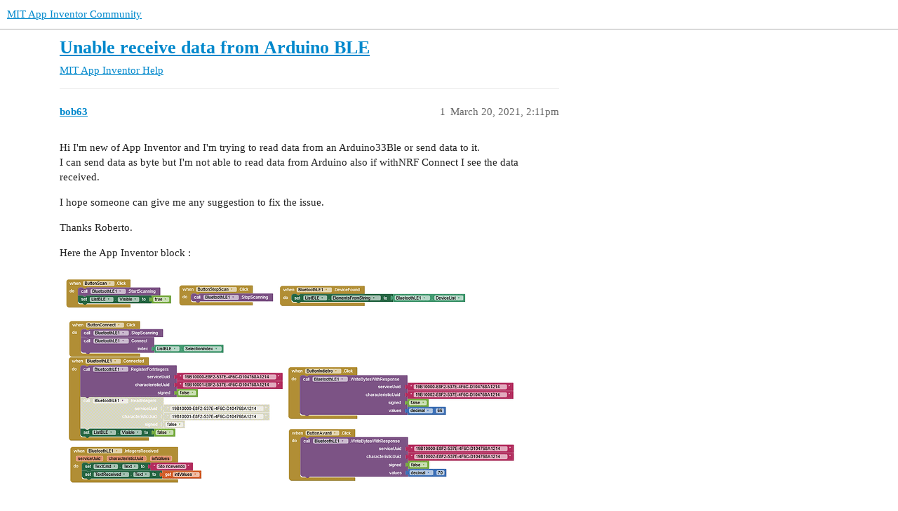

--- FILE ---
content_type: text/html; charset=utf-8
request_url: https://community.appinventor.mit.edu/t/unable-receive-data-from-arduino-ble/29251
body_size: 8605
content:
<!DOCTYPE html>
<html lang="en">
  <head>
    <meta charset="utf-8">
    <title>Unable receive data from Arduino BLE - MIT App Inventor Help - MIT App Inventor Community</title>
    <meta name="description" content="Hi I&amp;#39;m new of App Inventor and I&amp;#39;m trying to read data from an Arduino33Ble or send data to it. 
I can send data as byte but I&amp;#39;m not able to read data from Arduino also if withNRF Connect I see the data received. 
I hope&amp;hellip;">
    <meta name="generator" content="Discourse 3.2.0.beta4-dev - https://github.com/discourse/discourse version baa7c4cec742f2275e5c8712c692076df0bfbac2">
<link rel="icon" type="image/png" href="https://community.appinventor.mit.edu/uploads/default/optimized/3X/b/3/b31c85ef8c680bebd74e67785a8bae253991c8c9_2_32x32.png">
<link rel="apple-touch-icon" type="image/png" href="https://community.appinventor.mit.edu/uploads/default/optimized/1X/177eff2d162f9b17880d0b5fa57dae096922481a_2_180x180.png">
<meta name="theme-color" media="all" content="#ffffff">

<meta name="viewport" content="width=device-width, initial-scale=1.0, minimum-scale=1.0, user-scalable=yes, viewport-fit=cover">
<link rel="canonical" href="https://community.appinventor.mit.edu/t/unable-receive-data-from-arduino-ble/29251" />

<link rel="search" type="application/opensearchdescription+xml" href="https://community.appinventor.mit.edu/opensearch.xml" title="MIT App Inventor Community Search">

    <link href="/stylesheets/color_definitions_light_2_3_b2bda43992216cd14b9dfa40d35a2e7088ce675d.css?__ws=community.appinventor.mit.edu" media="all" rel="stylesheet" class="light-scheme"/>

  <link href="/stylesheets/desktop_926f583c7deb9c34f0affc4da87f98430b502fe8.css?__ws=community.appinventor.mit.edu" media="all" rel="stylesheet" data-target="desktop"  />



  <link href="/stylesheets/chat_926f583c7deb9c34f0affc4da87f98430b502fe8.css?__ws=community.appinventor.mit.edu" media="all" rel="stylesheet" data-target="chat"  />
  <link href="/stylesheets/checklist_926f583c7deb9c34f0affc4da87f98430b502fe8.css?__ws=community.appinventor.mit.edu" media="all" rel="stylesheet" data-target="checklist"  />
  <link href="/stylesheets/discourse-akismet_926f583c7deb9c34f0affc4da87f98430b502fe8.css?__ws=community.appinventor.mit.edu" media="all" rel="stylesheet" data-target="discourse-akismet"  />
  <link href="/stylesheets/discourse-assign_926f583c7deb9c34f0affc4da87f98430b502fe8.css?__ws=community.appinventor.mit.edu" media="all" rel="stylesheet" data-target="discourse-assign"  />
  <link href="/stylesheets/discourse-canned-replies_926f583c7deb9c34f0affc4da87f98430b502fe8.css?__ws=community.appinventor.mit.edu" media="all" rel="stylesheet" data-target="discourse-canned-replies"  />
  <link href="/stylesheets/discourse-details_926f583c7deb9c34f0affc4da87f98430b502fe8.css?__ws=community.appinventor.mit.edu" media="all" rel="stylesheet" data-target="discourse-details"  />
  <link href="/stylesheets/discourse-lazy-videos_926f583c7deb9c34f0affc4da87f98430b502fe8.css?__ws=community.appinventor.mit.edu" media="all" rel="stylesheet" data-target="discourse-lazy-videos"  />
  <link href="/stylesheets/discourse-local-dates_926f583c7deb9c34f0affc4da87f98430b502fe8.css?__ws=community.appinventor.mit.edu" media="all" rel="stylesheet" data-target="discourse-local-dates"  />
  <link href="/stylesheets/discourse-narrative-bot_926f583c7deb9c34f0affc4da87f98430b502fe8.css?__ws=community.appinventor.mit.edu" media="all" rel="stylesheet" data-target="discourse-narrative-bot"  />
  <link href="/stylesheets/discourse-presence_926f583c7deb9c34f0affc4da87f98430b502fe8.css?__ws=community.appinventor.mit.edu" media="all" rel="stylesheet" data-target="discourse-presence"  />
  <link href="/stylesheets/discourse-solved_926f583c7deb9c34f0affc4da87f98430b502fe8.css?__ws=community.appinventor.mit.edu" media="all" rel="stylesheet" data-target="discourse-solved"  />
  <link href="/stylesheets/discourse-translator_926f583c7deb9c34f0affc4da87f98430b502fe8.css?__ws=community.appinventor.mit.edu" media="all" rel="stylesheet" data-target="discourse-translator"  />
  <link href="/stylesheets/docker_manager_926f583c7deb9c34f0affc4da87f98430b502fe8.css?__ws=community.appinventor.mit.edu" media="all" rel="stylesheet" data-target="docker_manager"  />
  <link href="/stylesheets/footnote_926f583c7deb9c34f0affc4da87f98430b502fe8.css?__ws=community.appinventor.mit.edu" media="all" rel="stylesheet" data-target="footnote"  />
  <link href="/stylesheets/poll_926f583c7deb9c34f0affc4da87f98430b502fe8.css?__ws=community.appinventor.mit.edu" media="all" rel="stylesheet" data-target="poll"  />
  <link href="/stylesheets/spoiler-alert_926f583c7deb9c34f0affc4da87f98430b502fe8.css?__ws=community.appinventor.mit.edu" media="all" rel="stylesheet" data-target="spoiler-alert"  />
  <link href="/stylesheets/chat_desktop_926f583c7deb9c34f0affc4da87f98430b502fe8.css?__ws=community.appinventor.mit.edu" media="all" rel="stylesheet" data-target="chat_desktop"  />
  <link href="/stylesheets/poll_desktop_926f583c7deb9c34f0affc4da87f98430b502fe8.css?__ws=community.appinventor.mit.edu" media="all" rel="stylesheet" data-target="poll_desktop"  />

  <link href="/stylesheets/desktop_theme_3_ae3b69f33d852c8b19a4fb9704502a5a4d99992f.css?__ws=community.appinventor.mit.edu" media="all" rel="stylesheet" data-target="desktop_theme" data-theme-id="3" data-theme-name="light"/>

    
    
        <link rel="alternate nofollow" type="application/rss+xml" title="RSS feed of &#39;Unable receive data from Arduino BLE&#39;" href="https://community.appinventor.mit.edu/t/unable-receive-data-from-arduino-ble/29251.rss" />
    <meta property="og:site_name" content="MIT App Inventor Community" />
<meta property="og:type" content="website" />
<meta name="twitter:card" content="summary" />
<meta name="twitter:image" content="https://community.appinventor.mit.edu/uploads/default/optimized/3X/3/1/311efc8f2aa8daf92ad8e01692856cc3200bcd54_2_1024x467.png" />
<meta property="og:image" content="https://community.appinventor.mit.edu/uploads/default/optimized/3X/3/1/311efc8f2aa8daf92ad8e01692856cc3200bcd54_2_1024x467.png" />
<meta property="og:url" content="https://community.appinventor.mit.edu/t/unable-receive-data-from-arduino-ble/29251" />
<meta name="twitter:url" content="https://community.appinventor.mit.edu/t/unable-receive-data-from-arduino-ble/29251" />
<meta property="og:title" content="Unable receive data from Arduino BLE" />
<meta name="twitter:title" content="Unable receive data from Arduino BLE" />
<meta property="og:description" content="Hi I&#39;m new of App Inventor and I&#39;m trying to read data from an Arduino33Ble or send data to it.  I can send data as byte but I&#39;m not able to read data from Arduino also if withNRF Connect I see the data received.  I hope someone can give me any suggestion to fix the issue.  Thanks Roberto.  Here the App Inventor block :     This is the arduino sketch jusr related to read data from Arduino.  #include &lt;ArduinoBLE.h&gt;  const int led_Pin = LED_BUILTIN; // pin to use for the LED  const int button_PIN ..." />
<meta name="twitter:description" content="Hi I&#39;m new of App Inventor and I&#39;m trying to read data from an Arduino33Ble or send data to it.  I can send data as byte but I&#39;m not able to read data from Arduino also if withNRF Connect I see the data received.  I hope someone can give me any suggestion to fix the issue.  Thanks Roberto.  Here the App Inventor block :     This is the arduino sketch jusr related to read data from Arduino.  #include &lt;ArduinoBLE.h&gt;  const int led_Pin = LED_BUILTIN; // pin to use for the LED  const int button_PIN ..." />
<meta property="og:article:section" content="MIT App Inventor Help" />
<meta property="og:article:section:color" content="9EB83B" />
<meta property="article:published_time" content="2021-03-20T14:11:46+00:00" />
<meta property="og:ignore_canonical" content="true" />


    <script type="application/ld+json">{"@context":"http://schema.org","@type":"QAPage","name":"Unable receive data from Arduino BLE","mainEntity":{"@type":"Question","name":"Unable receive data from Arduino BLE","text":"Hi I&#39;m new of App Inventor and I&#39;m trying to read data from an Arduino33Ble or send data to it.\n\nI can send data as byte but I&#39;m not able to read data from Arduino also if withNRF Connect I see the data received.\n\nI hope someone can give me any suggestion to fix the issue.\n\nThanks Roberto.\n\nHere the&hellip;","upvoteCount":0,"answerCount":0,"datePublished":"2021-03-20T14:11:46.330Z","author":{"@type":"Person","name":"bob63","url":"https://community.appinventor.mit.edu/u/bob63"}}}</script>
  </head>
  <body class="crawler ">
    
    <header>
  <a href="/">
    MIT App Inventor Community
  </a>
</header>

    <div id="main-outlet" class="wrap" role="main">
        <div id="topic-title">
    <h1>
      <a href="/t/unable-receive-data-from-arduino-ble/29251">Unable receive data from Arduino BLE</a>
    </h1>

      <div class="topic-category" itemscope itemtype="http://schema.org/BreadcrumbList">
          <span itemprop="itemListElement" itemscope itemtype="http://schema.org/ListItem">
            <a href="/c/mit-app-inventor-help/5" class="badge-wrapper bullet" itemprop="item">
              <span class='badge-category-bg' style='background-color: #9EB83B'></span>
              <span class='badge-category clear-badge'>
                <span class='category-name' itemprop='name'>MIT App Inventor Help</span>
              </span>
            </a>
            <meta itemprop="position" content="1" />
          </span>
      </div>

  </div>

  

    <div itemscope itemtype='http://schema.org/DiscussionForumPosting'>
      <meta itemprop='headline' content='Unable receive data from Arduino BLE'>
      <meta itemprop='url' content='https://community.appinventor.mit.edu/t/unable-receive-data-from-arduino-ble/29251'>
        <meta itemprop='articleSection' content='MIT App Inventor Help'>
      <meta itemprop='keywords' content=''>
      <div itemprop='publisher' itemscope itemtype="http://schema.org/Organization">
        <meta itemprop='name' content='Massachusetts Institute of Technology'>
          <div itemprop='logo' itemscope itemtype="http://schema.org/ImageObject">
            <meta itemprop='url' content='https://community.appinventor.mit.edu/uploads/default/original/1X/69d98bd983c7c56415dd3f05dea67a20ac6d355c.png'>
          </div>
      </div>

          <div id='post_1'  class='topic-body crawler-post'>
            <div class='crawler-post-meta'>
              <span class="creator" itemprop="author" itemscope itemtype="http://schema.org/Person">
                <a itemprop="url" href='https://community.appinventor.mit.edu/u/bob63'><span itemprop='name'>bob63</span></a>
                
              </span>

              <link itemprop=&#39;mainEntityOfPage&#39; href="https://community.appinventor.mit.edu/t/unable-receive-data-from-arduino-ble/29251">

                <link itemprop="image" href="https://community.appinventor.mit.edu/uploads/default/original/3X/3/1/311efc8f2aa8daf92ad8e01692856cc3200bcd54.png">

              <span class="crawler-post-infos">
                  <time itemprop='datePublished' datetime='2021-03-20T14:11:46Z' class='post-time'>
                    March 20, 2021,  2:11pm
                  </time>
                  <meta itemprop='dateModified' content='2021-03-20T14:39:47Z'>
              <span itemprop='position'>1</span>
              </span>
            </div>
            <div class='post' itemprop='text'>
              <p>Hi I'm new of App Inventor and I'm trying to read data from an Arduino33Ble or send data to it.<br>
I can send data as byte but I'm not able to read data from Arduino also if withNRF Connect I see the data received.</p>
<p>I hope someone can give me any suggestion to fix the issue.</p>
<p>Thanks Roberto.</p>
<p>Here the App Inventor block :</p>
<p><div class="lightbox-wrapper"><a class="lightbox" href="https://community.appinventor.mit.edu/uploads/default/original/3X/3/1/311efc8f2aa8daf92ad8e01692856cc3200bcd54.png" data-download-href="https://community.appinventor.mit.edu/uploads/default/311efc8f2aa8daf92ad8e01692856cc3200bcd54" title="Immagine 2021-03-20 150820"><img src="https://community.appinventor.mit.edu/uploads/default/optimized/3X/3/1/311efc8f2aa8daf92ad8e01692856cc3200bcd54_2_690x315.png" alt="Immagine 2021-03-20 150820" data-base62-sha1="70xMDqjJbTeMec5HSrXeUeorhFW" width="690" height="315" srcset="https://community.appinventor.mit.edu/uploads/default/optimized/3X/3/1/311efc8f2aa8daf92ad8e01692856cc3200bcd54_2_690x315.png, https://community.appinventor.mit.edu/uploads/default/optimized/3X/3/1/311efc8f2aa8daf92ad8e01692856cc3200bcd54_2_1035x472.png 1.5x, https://community.appinventor.mit.edu/uploads/default/original/3X/3/1/311efc8f2aa8daf92ad8e01692856cc3200bcd54.png 2x" data-small-upload="https://community.appinventor.mit.edu/uploads/default/optimized/3X/3/1/311efc8f2aa8daf92ad8e01692856cc3200bcd54_2_10x10.png"><div class="meta">
<svg class="fa d-icon d-icon-far-image svg-icon" aria-hidden="true"><use xlink:href="#far-image"></use></svg><span class="filename">Immagine 2021-03-20 150820</span><span class="informations">1221×558 67.6 KB</span><svg class="fa d-icon d-icon-discourse-expand svg-icon" aria-hidden="true"><use xlink:href="#discourse-expand"></use></svg>
</div></a></div></p>
<p>This is the arduino sketch jusr related to read data from Arduino.</p>
<p><span class="hashtag">#include</span> &lt;ArduinoBLE.h&gt;</p>
<p>const int led_Pin = LED_BUILTIN; // pin to use for the LED</p>
<p>const int button_PIN = 3; // pin to use for the button<br>
const int cmd1=0;</p>
<p>// never add BLENotify to a characteristic that has a BLEwrite parameter only<br>
BLEService batteryService("19B10000-E8F2-537E-4F6C-D104768A1214"); // BLE LED Service</p>
<p>BLEIntCharacteristic   batteryLevelChar("19B10001-E8F2-537E-4F6C-D104768A1214", BLEWrite | BLENotify );</p>
<p>void setup() {<br>
Serial.begin(9600);<br>
// set LED pin to output mode<br>
pinMode(button_PIN, INPUT);<br>
pinMode(LED_BUILTIN, OUTPUT);<br>
if (!BLE.begin()) {<br>
Serial.println("starting BLE failed!");<br>
while (1);<br>
}</p>
<pre><code>  // Set a local name for the BLE device. 
  // This name will appear in advertising packets and can be used 
  // by remote devices to identify this BLE device.
  
  BLE.setLocalName("BatteryMonitor");
  
  //Here we will add and set the value for the Service UUID and the Characteristic.
  
  BLE.setAdvertisedService(batteryService);
  batteryService.addCharacteristic(batteryLevelChar);
  
  BLE.addService(batteryService);

  // Start advertising BLE.  
  // It will start continuously transmitting BLE advertising packets and 
  // will be visible to remote BLE central devices until it receives a new connection.
  BLE.advertise();
  Serial.println("Bluetooth device active, waiting for connections...");
</code></pre>
<p>}</p>
<p>void loop(){</p>
<p>BLEDevice central = BLE.central();<br>
if (central) {<br>
Serial.print("Connected to central: ");<br>
Serial.println(central.address());<br>
digitalWrite(LED_BUILTIN, HIGH);</p>
<p>while (central.connected()) {</p>
<pre><code>  int battery = analogRead(A0);
  int batteryLevel = map(battery, 0, 1023, 0, 100);
  Serial.print("Battery Level % is now: ");
  Serial.println(batteryLevel);
  batteryLevelChar.writeValue(batteryLevel);
</code></pre>
<p>}<br>
}</p>
<p>digitalWrite(LED_BUILTIN, LOW);<br>
Serial.print("Disconnected from central: ");<br>
Serial.println(central.address());<br>
}</p>
            </div>

            <div itemprop="interactionStatistic" itemscope itemtype="http://schema.org/InteractionCounter">
              <meta itemprop="interactionType" content="http://schema.org/LikeAction"/>
              <meta itemprop="userInteractionCount" content="0" />
              <span class='post-likes'></span>
            </div>

            <div itemprop="interactionStatistic" itemscope itemtype="http://schema.org/InteractionCounter">
                <meta itemprop="interactionType" content="http://schema.org/CommentAction"/>
                <meta itemprop="userInteractionCount" content="0" />
              </div>

                <div class='crawler-linkback-list' itemscope itemtype='http://schema.org/ItemList'>
                      <div itemprop='itemListElement' itemscope itemtype='http://schema.org/ListItem'>
                        <a itemprop='url' href="https://community.appinventor.mit.edu/t/ble-extension-edu-mit-appinventor-ble-20200828-aix-problem-to-receive-integers/30229/2">Ble extension edu.mit.appinventor.ble-20200828.aix - Problem to receive integers</a>
                        <meta itemprop='position' content='2'>
                      </div>
                      <div itemprop='itemListElement' itemscope itemtype='http://schema.org/ListItem'>
                        <a itemprop='url' href="https://community.appinventor.mit.edu/t/ble-extension-edu-mit-appinventor-ble-20200828-aix-problem-to-receive-integers/30229">Ble extension edu.mit.appinventor.ble-20200828.aix - Problem to receive integers</a>
                        <meta itemprop='position' content='3'>
                      </div>
                </div>
          </div>
          <div id='post_2' itemprop='comment' itemscope itemtype='http://schema.org/Comment' class='topic-body crawler-post'>
            <div class='crawler-post-meta'>
              <span class="creator" itemprop="author" itemscope itemtype="http://schema.org/Person">
                <a itemprop="url" href='https://community.appinventor.mit.edu/u/ChrisWard'><span itemprop='name'>ChrisWard</span></a>
                
              </span>

              <link  href="https://community.appinventor.mit.edu/t/unable-receive-data-from-arduino-ble/29251">


              <span class="crawler-post-infos">
                  <time itemprop='datePublished' datetime='2021-03-20T21:08:53Z' class='post-time'>
                    March 20, 2021,  9:08pm
                  </time>
                  <meta itemprop='dateModified' content='2021-03-20T21:08:53Z'>
              <span itemprop='position'>2</span>
              </span>
            </div>
            <div class='post' itemprop='text'>
              <p>An example Sketch that shows the little details to get right with the Serial function.:</p>
<pre><code class="lang-auto">// App Send and Receive via BLE

// BluetoothLE
#include &lt;string.h&gt;
#include &lt;BLEDevice.h&gt;
#include &lt;BLEServer.h&gt;
#include &lt;BLEUtils.h&gt;
#include &lt;BLE2902.h&gt;

unsigned long lgUpdateTime;
//Data From App Examples: D29\0 M12\0 Y2020\0
char code;
char data[6];
char day[4];
char month[4];
char year[6];

#define        SERVICE_UUID = "0000FFE0-0000-1000-8000-00805F9B34FB"
#define CHARACTERISTIC_UUID = "0000FFE1-0000-1000-8000-00805F9B34FB"

BLEServer *pServer = NULL;
BLECharacteristic *pTxCharacteristic;
bool deviceConnected = false;

class MyServerCallbacks: public BLEServerCallbacks
{

        void onConnect(BLEServer *pServer)
        {
             deviceConnected = true;
        }

        void onDisconnect(BLEServer *pServer)
        {
             deviceConnected = false;
        }
}

void setup()
{
          Serial.begin(9600);
         Serial1.begin(9600);

         // Create the BLE Server
         pServer = BLEDevice::createServer();
         pServer-&gt;setCallbacks(new MyServerCallbacks());

         // Create the BLE Service
         BLEService *pService = pServer-&gt;createService(SERVICE_UUID);

         // Create a BLE Characteristic
         pTxCharacteristic = pService-&gt;createCharacteristic(CHARACTERISTIC_UUID, BLECharacteristic::PROPERTY_NOTIFY);
         pTxCharacteristic-&gt;addDescriptor(new BLE2902());

         // Start the service
         pService-&gt;start();

         // Start advertising
         pServer-&gt;getAdvertising()-&gt;start();

         Serial.println("Bluetooth device active, waiting for connection...");

         lgUpdateTime = millis();
}

void loop()
{
         if ((millis() - lgUpdateTime) &gt; 600) //Loop every 600 milliseconds
         {

               lgUpdateTime = millis();

               //From App
               if (Serial.available() &gt; 0)
               {
                         code = Serial.read(); //read first byte (ascii char = 1 byte)
                         data = Serial.readString(); //Read remaining characters up to \0

                         switch (code)
                         {
                             case 'D':
                                       strcpy(day,data);
                                       break;

                             case 'M';
                                       strcpy(month,data);
                                       break;

                             case 'Y';
                                       strcpy(year,data);
                                       break;
                         }
               }

               //To App       Note, Serial sends numbers as ASCII text
               Serial1.print(code);
               Serial1.println();   //End Of Data delimiter expected by App
         }
}
</code></pre>
            </div>

            <div itemprop="interactionStatistic" itemscope itemtype="http://schema.org/InteractionCounter">
              <meta itemprop="interactionType" content="http://schema.org/LikeAction"/>
              <meta itemprop="userInteractionCount" content="0" />
              <span class='post-likes'></span>
            </div>

            <div itemprop="interactionStatistic" itemscope itemtype="http://schema.org/InteractionCounter">
                <meta itemprop="interactionType" content="http://schema.org/CommentAction"/>
                <meta itemprop="userInteractionCount" content="0" />
              </div>

          </div>
          <div id='post_3' itemprop='comment' itemscope itemtype='http://schema.org/Comment' class='topic-body crawler-post'>
            <div class='crawler-post-meta'>
              <span class="creator" itemprop="author" itemscope itemtype="http://schema.org/Person">
                <a itemprop="url" href='https://community.appinventor.mit.edu/u/bob63'><span itemprop='name'>bob63</span></a>
                
              </span>

              <link  href="https://community.appinventor.mit.edu/t/unable-receive-data-from-arduino-ble/29251">


              <span class="crawler-post-infos">
                  <time itemprop='datePublished' datetime='2021-03-20T22:11:42Z' class='post-time'>
                    March 20, 2021, 10:11pm
                  </time>
                  <meta itemprop='dateModified' content='2021-03-20T22:11:42Z'>
              <span itemprop='position'>3</span>
              </span>
            </div>
            <div class='post' itemprop='text'>
              <p>My problem is that App inventor seems not able to receive the data from Arduino while I can send command from app inventor to Arduino . In this post I've isolated just the part of code related to this problem.<br>
Tks.</p>
            </div>

            <div itemprop="interactionStatistic" itemscope itemtype="http://schema.org/InteractionCounter">
              <meta itemprop="interactionType" content="http://schema.org/LikeAction"/>
              <meta itemprop="userInteractionCount" content="0" />
              <span class='post-likes'></span>
            </div>

            <div itemprop="interactionStatistic" itemscope itemtype="http://schema.org/InteractionCounter">
                <meta itemprop="interactionType" content="http://schema.org/CommentAction"/>
                <meta itemprop="userInteractionCount" content="3" />
              </div>

          </div>
          <div id='post_4' itemprop='comment' itemscope itemtype='http://schema.org/Comment' class='topic-body crawler-post'>
            <div class='crawler-post-meta'>
              <span class="creator" itemprop="author" itemscope itemtype="http://schema.org/Person">
                <a itemprop="url" href='https://community.appinventor.mit.edu/u/ChrisWard'><span itemprop='name'>ChrisWard</span></a>
                
              </span>

              <link  href="https://community.appinventor.mit.edu/t/unable-receive-data-from-arduino-ble/29251">


              <span class="crawler-post-infos">
                  <time itemprop='datePublished' datetime='2021-03-20T22:42:57Z' class='post-time'>
                    March 20, 2021, 10:42pm
                  </time>
                  <meta itemprop='dateModified' content='2021-03-20T22:42:57Z'>
              <span itemprop='position'>4</span>
              </span>
            </div>
            <div class='post' itemprop='text'>
              <p>Part of your problem is in the detail of how you are sending, hence my example Sketch.</p>
            </div>

            <div itemprop="interactionStatistic" itemscope itemtype="http://schema.org/InteractionCounter">
              <meta itemprop="interactionType" content="http://schema.org/LikeAction"/>
              <meta itemprop="userInteractionCount" content="0" />
              <span class='post-likes'></span>
            </div>

            <div itemprop="interactionStatistic" itemscope itemtype="http://schema.org/InteractionCounter">
                <meta itemprop="interactionType" content="http://schema.org/CommentAction"/>
                <meta itemprop="userInteractionCount" content="0" />
              </div>

          </div>
          <div id='post_5' itemprop='comment' itemscope itemtype='http://schema.org/Comment' class='topic-body crawler-post'>
            <div class='crawler-post-meta'>
              <span class="creator" itemprop="author" itemscope itemtype="http://schema.org/Person">
                <a itemprop="url" href='https://community.appinventor.mit.edu/u/Patryk_F'><span itemprop='name'>Patryk_F</span></a>
                
              </span>

              <link  href="https://community.appinventor.mit.edu/t/unable-receive-data-from-arduino-ble/29251">


              <span class="crawler-post-infos">
                  <time itemprop='datePublished' datetime='2021-03-21T09:28:17Z' class='post-time'>
                    March 21, 2021,  9:28am
                  </time>
                  <meta itemprop='dateModified' content='2021-03-21T09:35:17Z'>
              <span itemprop='position'>5</span>
              </span>
            </div>
            <div class='post' itemprop='text'>
              <p>The problem is you send the data as text using serial.print.  If you want to send binary data use serial.write.</p>
<p>You can send data as text, but then in appinventor use string.received instead of integer.received.</p>
<p>After that, I can see that you are sending debug data via BT.  For example "Serial.println (" starting BLE failed! ");".  If you want to have debugging in a terminal on your computer then use a virtual serial port created on other pins to send data so as not to clutter the transmission with debug data.  The problem is also when you use the terminal and bluetooth at the same time.</p>
            </div>

            <div itemprop="interactionStatistic" itemscope itemtype="http://schema.org/InteractionCounter">
              <meta itemprop="interactionType" content="http://schema.org/LikeAction"/>
              <meta itemprop="userInteractionCount" content="0" />
              <span class='post-likes'></span>
            </div>

            <div itemprop="interactionStatistic" itemscope itemtype="http://schema.org/InteractionCounter">
                <meta itemprop="interactionType" content="http://schema.org/CommentAction"/>
                <meta itemprop="userInteractionCount" content="0" />
              </div>

          </div>
          <div id='post_6' itemprop='comment' itemscope itemtype='http://schema.org/Comment' class='topic-body crawler-post'>
            <div class='crawler-post-meta'>
              <span class="creator" itemprop="author" itemscope itemtype="http://schema.org/Person">
                <a itemprop="url" href='https://community.appinventor.mit.edu/u/bob63'><span itemprop='name'>bob63</span></a>
                
              </span>

              <link  href="https://community.appinventor.mit.edu/t/unable-receive-data-from-arduino-ble/29251">


              <span class="crawler-post-infos">
                  <time itemprop='datePublished' datetime='2021-03-21T15:59:06Z' class='post-time'>
                    March 21, 2021,  3:59pm
                  </time>
                  <meta itemprop='dateModified' content='2021-03-21T17:33:24Z'>
              <span itemprop='position'>6</span>
              </span>
            </div>
            <div class='post' itemprop='text'>
              <p>I'm not using the serial to pass data to the bel module .<br>
I'm using and Arduino33Ble board with athe ArduinoBLE library .<br>
The method to pass the value to the ble is :<br>
batteryLevelChar.writeValue(batteryLevel);<br>
I've also disabled the Seria and nothing change, I can't receive data from Arduino .</p>
            </div>

            <div itemprop="interactionStatistic" itemscope itemtype="http://schema.org/InteractionCounter">
              <meta itemprop="interactionType" content="http://schema.org/LikeAction"/>
              <meta itemprop="userInteractionCount" content="0" />
              <span class='post-likes'></span>
            </div>

            <div itemprop="interactionStatistic" itemscope itemtype="http://schema.org/InteractionCounter">
                <meta itemprop="interactionType" content="http://schema.org/CommentAction"/>
                <meta itemprop="userInteractionCount" content="1" />
              </div>

          </div>
          <div id='post_7' itemprop='comment' itemscope itemtype='http://schema.org/Comment' class='topic-body crawler-post'>
            <div class='crawler-post-meta'>
              <span class="creator" itemprop="author" itemscope itemtype="http://schema.org/Person">
                <a itemprop="url" href='https://community.appinventor.mit.edu/u/Patryk_F'><span itemprop='name'>Patryk_F</span></a>
                
              </span>

              <link  href="https://community.appinventor.mit.edu/t/unable-receive-data-from-arduino-ble/29251">


              <span class="crawler-post-infos">
                  <time itemprop='datePublished' datetime='2021-03-21T17:53:20Z' class='post-time'>
                    March 21, 2021,  5:53pm
                  </time>
                  <meta itemprop='dateModified' content='2021-03-21T17:53:20Z'>
              <span itemprop='position'>7</span>
              </span>
            </div>
            <div class='post' itemprop='text'>
              <p>That's right, I can see now. Do you see the correct values on the serial monitor?</p>
            </div>

            <div itemprop="interactionStatistic" itemscope itemtype="http://schema.org/InteractionCounter">
              <meta itemprop="interactionType" content="http://schema.org/LikeAction"/>
              <meta itemprop="userInteractionCount" content="0" />
              <span class='post-likes'></span>
            </div>

            <div itemprop="interactionStatistic" itemscope itemtype="http://schema.org/InteractionCounter">
                <meta itemprop="interactionType" content="http://schema.org/CommentAction"/>
                <meta itemprop="userInteractionCount" content="0" />
              </div>

          </div>
          <div id='post_8' itemprop='comment' itemscope itemtype='http://schema.org/Comment' class='topic-body crawler-post'>
            <div class='crawler-post-meta'>
              <span class="creator" itemprop="author" itemscope itemtype="http://schema.org/Person">
                <a itemprop="url" href='https://community.appinventor.mit.edu/u/bob63'><span itemprop='name'>bob63</span></a>
                
              </span>

              <link  href="https://community.appinventor.mit.edu/t/unable-receive-data-from-arduino-ble/29251">


              <span class="crawler-post-infos">
                  <time itemprop='datePublished' datetime='2021-03-21T18:01:29Z' class='post-time'>
                    March 21, 2021,  6:01pm
                  </time>
                  <meta itemprop='dateModified' content='2021-03-21T18:01:29Z'>
              <span itemprop='position'>8</span>
              </span>
            </div>
            <div class='post' itemprop='text'>
              <p>Yes, both on serial monitor and also using the nRF Connect app , i see the value of this service change if I adjust the trimmer on analog input.</p>
            </div>

            <div itemprop="interactionStatistic" itemscope itemtype="http://schema.org/InteractionCounter">
              <meta itemprop="interactionType" content="http://schema.org/LikeAction"/>
              <meta itemprop="userInteractionCount" content="0" />
              <span class='post-likes'></span>
            </div>

            <div itemprop="interactionStatistic" itemscope itemtype="http://schema.org/InteractionCounter">
                <meta itemprop="interactionType" content="http://schema.org/CommentAction"/>
                <meta itemprop="userInteractionCount" content="1" />
              </div>

          </div>
          <div id='post_9' itemprop='comment' itemscope itemtype='http://schema.org/Comment' class='topic-body crawler-post'>
            <div class='crawler-post-meta'>
              <span class="creator" itemprop="author" itemscope itemtype="http://schema.org/Person">
                <a itemprop="url" href='https://community.appinventor.mit.edu/u/Patryk_F'><span itemprop='name'>Patryk_F</span></a>
                
              </span>

              <link  href="https://community.appinventor.mit.edu/t/unable-receive-data-from-arduino-ble/29251">


              <span class="crawler-post-infos">
                  <time itemprop='datePublished' datetime='2021-03-21T18:03:06Z' class='post-time'>
                    March 21, 2021,  6:03pm
                  </time>
                  <meta itemprop='dateModified' content='2021-03-21T18:03:06Z'>
              <span itemprop='position'>9</span>
              </span>
            </div>
            <div class='post' itemprop='text'>
              <p>What version of the extension are you using?</p>
            </div>

            <div itemprop="interactionStatistic" itemscope itemtype="http://schema.org/InteractionCounter">
              <meta itemprop="interactionType" content="http://schema.org/LikeAction"/>
              <meta itemprop="userInteractionCount" content="0" />
              <span class='post-likes'></span>
            </div>

            <div itemprop="interactionStatistic" itemscope itemtype="http://schema.org/InteractionCounter">
                <meta itemprop="interactionType" content="http://schema.org/CommentAction"/>
                <meta itemprop="userInteractionCount" content="0" />
              </div>

          </div>
          <div id='post_10' itemprop='comment' itemscope itemtype='http://schema.org/Comment' class='topic-body crawler-post'>
            <div class='crawler-post-meta'>
              <span class="creator" itemprop="author" itemscope itemtype="http://schema.org/Person">
                <a itemprop="url" href='https://community.appinventor.mit.edu/u/bob63'><span itemprop='name'>bob63</span></a>
                
              </span>

              <link  href="https://community.appinventor.mit.edu/t/unable-receive-data-from-arduino-ble/29251">


              <span class="crawler-post-infos">
                  <time itemprop='datePublished' datetime='2021-03-21T18:05:41Z' class='post-time'>
                    March 21, 2021,  6:05pm
                  </time>
                  <meta itemprop='dateModified' content='2021-03-21T20:58:08Z'>
              <span itemprop='position'>10</span>
              </span>
            </div>
            <div class='post' itemprop='text'>
              <p>I'm using edu.mit.appinventor.ble-20200828.aix.</p>
<p>Just to avoid confusion in the arduino schetch that I've posted there is a mistake and this row<br>
BLEIntCharacteristic batteryLevelChar("19B10001-E8F2-537E-4F6C-D104768A1214", BLEWrite | BLENotify );</p>
<p>in reality is as this</p>
<p><strong>BLEIntCharacteristic batteryLevelChar("19B10001-E8F2-537E-4F6C-D104768A1214", BLERead | BLENotify );</strong><br>
But It dosen't change the problem ...</p>
            </div>

            <div itemprop="interactionStatistic" itemscope itemtype="http://schema.org/InteractionCounter">
              <meta itemprop="interactionType" content="http://schema.org/LikeAction"/>
              <meta itemprop="userInteractionCount" content="0" />
              <span class='post-likes'></span>
            </div>

            <div itemprop="interactionStatistic" itemscope itemtype="http://schema.org/InteractionCounter">
                <meta itemprop="interactionType" content="http://schema.org/CommentAction"/>
                <meta itemprop="userInteractionCount" content="0" />
              </div>

          </div>
          <div id='post_11' itemprop='comment' itemscope itemtype='http://schema.org/Comment' class='topic-body crawler-post'>
            <div class='crawler-post-meta'>
              <span class="creator" itemprop="author" itemscope itemtype="http://schema.org/Person">
                <a itemprop="url" href='https://community.appinventor.mit.edu/u/bob63'><span itemprop='name'>bob63</span></a>
                
              </span>

              <link  href="https://community.appinventor.mit.edu/t/unable-receive-data-from-arduino-ble/29251">


              <span class="crawler-post-infos">
                  <time itemprop='datePublished' datetime='2021-04-02T11:12:02Z' class='post-time'>
                    April 2, 2021, 11:12am
                  </time>
                  <meta itemprop='dateModified' content='2021-04-02T11:12:02Z'>
              <span itemprop='position'>11</span>
              </span>
            </div>
            <div class='post' itemprop='text'>
              <p>After additional check I've verified that with actual ble extension I can receive data in other format but not like integer .<br>
Am I wrong or someother had  the same problem ?</p>
            </div>

            <div itemprop="interactionStatistic" itemscope itemtype="http://schema.org/InteractionCounter">
              <meta itemprop="interactionType" content="http://schema.org/LikeAction"/>
              <meta itemprop="userInteractionCount" content="0" />
              <span class='post-likes'></span>
            </div>

            <div itemprop="interactionStatistic" itemscope itemtype="http://schema.org/InteractionCounter">
                <meta itemprop="interactionType" content="http://schema.org/CommentAction"/>
                <meta itemprop="userInteractionCount" content="0" />
              </div>

          </div>
          <div id='post_12' itemprop='comment' itemscope itemtype='http://schema.org/Comment' class='topic-body crawler-post'>
            <div class='crawler-post-meta'>
              <span class="creator" itemprop="author" itemscope itemtype="http://schema.org/Person">
                <a itemprop="url" href='https://community.appinventor.mit.edu/u/bob63'><span itemprop='name'>bob63</span></a>
                
              </span>

              <link  href="https://community.appinventor.mit.edu/t/unable-receive-data-from-arduino-ble/29251">


              <span class="crawler-post-infos">
                  <time itemprop='datePublished' datetime='2021-04-02T11:18:24Z' class='post-time'>
                    April 2, 2021, 11:18am
                  </time>
                  <meta itemprop='dateModified' content='2021-04-02T11:18:24Z'>
              <span itemprop='position'>12</span>
              </span>
            </div>
            <div class='post' itemprop='text'>
              <p>Hi,has described in this post <a href="https://community.appinventor.mit.edu/t/unable-receive-data-from-arduino-ble/29251">https://community.appinventor.mit.edu/t/unable-receive-data-from-arduino-ble/29251</a>                 I've faced some issues with this BLE extension to receive integer data.                                                           With other format works but not with Integer.<br>
Is it a bug of extension or I'm wrong with my program ?</p>
            </div>

            <div itemprop="interactionStatistic" itemscope itemtype="http://schema.org/InteractionCounter">
              <meta itemprop="interactionType" content="http://schema.org/LikeAction"/>
              <meta itemprop="userInteractionCount" content="0" />
              <span class='post-likes'></span>
            </div>

            <div itemprop="interactionStatistic" itemscope itemtype="http://schema.org/InteractionCounter">
                <meta itemprop="interactionType" content="http://schema.org/CommentAction"/>
                <meta itemprop="userInteractionCount" content="0" />
              </div>

          </div>
          <div id='post_13' itemprop='comment' itemscope itemtype='http://schema.org/Comment' class='topic-body crawler-post'>
            <div class='crawler-post-meta'>
              <span class="creator" itemprop="author" itemscope itemtype="http://schema.org/Person">
                <a itemprop="url" href='https://community.appinventor.mit.edu/u/Peter'><span itemprop='name'>Peter</span></a>
                
              </span>

              <link  href="https://community.appinventor.mit.edu/t/unable-receive-data-from-arduino-ble/29251">


              <span class="crawler-post-infos">
                  <time itemprop='datePublished' datetime='2021-04-02T12:15:42Z' class='post-time'>
                    April 2, 2021, 12:15pm
                  </time>
                  <meta itemprop='dateModified' content='2021-04-02T12:15:42Z'>
              <span itemprop='position'>13</span>
              </span>
            </div>
            <div class='post' itemprop='text'>
              <aside class="quote no-group" data-username="bob63" data-post="12" data-topic="29251">
<div class="title">
<div class="quote-controls"></div>
<img loading="lazy" alt="" width="24" height="24" src="https://community.appinventor.mit.edu/user_avatar/community.appinventor.mit.edu/bob63/48/23434_2.png" class="avatar"> bob63:</div>
<blockquote>
<p>I'm wrong with my program ?</p>
</blockquote>
</aside>
<p>Why not show your blocks?</p>
            </div>

            <div itemprop="interactionStatistic" itemscope itemtype="http://schema.org/InteractionCounter">
              <meta itemprop="interactionType" content="http://schema.org/LikeAction"/>
              <meta itemprop="userInteractionCount" content="0" />
              <span class='post-likes'></span>
            </div>

            <div itemprop="interactionStatistic" itemscope itemtype="http://schema.org/InteractionCounter">
                <meta itemprop="interactionType" content="http://schema.org/CommentAction"/>
                <meta itemprop="userInteractionCount" content="0" />
              </div>

          </div>
          <div id='post_14' itemprop='comment' itemscope itemtype='http://schema.org/Comment' class='topic-body crawler-post'>
            <div class='crawler-post-meta'>
              <span class="creator" itemprop="author" itemscope itemtype="http://schema.org/Person">
                <a itemprop="url" href='https://community.appinventor.mit.edu/u/bob63'><span itemprop='name'>bob63</span></a>
                
              </span>

              <link  href="https://community.appinventor.mit.edu/t/unable-receive-data-from-arduino-ble/29251">

                <link itemprop="image" href="https://community.appinventor.mit.edu/uploads/default/original/3X/0/7/0707f3fab4fa22dee044dbd671fb4ebdba94b559.jpeg">

              <span class="crawler-post-infos">
                  <time itemprop='datePublished' datetime='2021-04-02T12:57:32Z' class='post-time'>
                    April 2, 2021, 12:57pm
                  </time>
                  <meta itemprop='dateModified' content='2021-04-02T12:57:32Z'>
              <span itemprop='position'>14</span>
              </span>
            </div>
            <div class='post' itemprop='text'>
              <p>Hi ,is't all described in the link that I've indicated , It's my original post .<br>
After some check I'm arrived at the possible conclusion that could be something wrong with the integer interpretation because similar structure of code and block but with different data format works.</p>
<p>Anyway here the blocks<br>
<div class="lightbox-wrapper"><a class="lightbox" href="https://community.appinventor.mit.edu/uploads/default/original/3X/0/7/0707f3fab4fa22dee044dbd671fb4ebdba94b559.jpeg" data-download-href="https://community.appinventor.mit.edu/uploads/default/0707f3fab4fa22dee044dbd671fb4ebdba94b559" title="Cattura"><img src="https://community.appinventor.mit.edu/uploads/default/optimized/3X/0/7/0707f3fab4fa22dee044dbd671fb4ebdba94b559_2_690x318.jpeg" alt="Cattura" data-base62-sha1="10cnEUMDpFTAkrFSmcAxJ3c4WuJ" width="690" height="318" srcset="https://community.appinventor.mit.edu/uploads/default/optimized/3X/0/7/0707f3fab4fa22dee044dbd671fb4ebdba94b559_2_690x318.jpeg, https://community.appinventor.mit.edu/uploads/default/optimized/3X/0/7/0707f3fab4fa22dee044dbd671fb4ebdba94b559_2_1035x477.jpeg 1.5x, https://community.appinventor.mit.edu/uploads/default/original/3X/0/7/0707f3fab4fa22dee044dbd671fb4ebdba94b559.jpeg 2x" data-small-upload="https://community.appinventor.mit.edu/uploads/default/optimized/3X/0/7/0707f3fab4fa22dee044dbd671fb4ebdba94b559_2_10x10.png"><div class="meta">
<svg class="fa d-icon d-icon-far-image svg-icon" aria-hidden="true"><use xlink:href="#far-image"></use></svg><span class="filename">Cattura</span><span class="informations">1218×562 97.2 KB</span><svg class="fa d-icon d-icon-discourse-expand svg-icon" aria-hidden="true"><use xlink:href="#discourse-expand"></use></svg>
</div></a></div></p>
<p>About the arduino theis is the code:<br>
This is the arduino sketch jusr related to read data from Arduino.</p>
<p><span class="hashtag">#include</span> &lt;ArduinoBLE.h&gt;</p>
<p>const int led_Pin = LED_BUILTIN; // pin to use for the LED</p>
<p>const int button_PIN = 3; // pin to use for the button<br>
const int cmd1=0;</p>
<p>BLEService batteryService("19B10000-E8F2-537E-4F6C-D104768A1214"); // BLE LED Service</p>
<p>BLEIntCharacteristic batteryLevelChar("19B10001-E8F2-537E-4F6C-D104768A1214", BLERead | BLENotify );</p>
<p>void setup() {<br>
Serial.begin(9600);<br>
// set LED pin to output mode<br>
pinMode(button_PIN, INPUT);<br>
pinMode(LED_BUILTIN, OUTPUT);<br>
if (!BLE.begin()) {<br>
Serial.println("starting BLE failed!");<br>
while (1);<br>
}</p>
<pre><code class="lang-auto">  // Set a local name for the BLE device. 
  // This name will appear in advertising packets and can be used 
  // by remote devices to identify this BLE device.
  
  BLE.setLocalName("BatteryMonitor");
  
  //Here we will add and set the value for the Service UUID and the Characteristic.
  
  BLE.setAdvertisedService(batteryService);
  batteryService.addCharacteristic(batteryLevelChar);
  
  BLE.addService(batteryService);

  // Start advertising BLE.  
  // It will start continuously transmitting BLE advertising packets and 
  // will be visible to remote BLE central devices until it receives a new connection.
  BLE.advertise();
  Serial.println("Bluetooth device active, waiting for connections...");
</code></pre>
<p>}</p>
<p>void loop(){</p>
<p>BLEDevice central = BLE.central();<br>
if (central) {<br>
Serial.print("Connected to central: ");<br>
Serial.println(central.address());<br>
digitalWrite(LED_BUILTIN, HIGH);</p>
<p>while (central.connected()) {</p>
<pre><code class="lang-auto">  int battery = analogRead(A0);
  int batteryLevel = map(battery, 0, 1023, 0, 100);
  Serial.print("Battery Level % is now: ");
  Serial.println(batteryLevel);
  batteryLevelChar.writeValue(batteryLevel);
</code></pre>
<p>}<br>
}</p>
<p>digitalWrite(LED_BUILTIN, LOW);<br>
Serial.print("Disconnected from central: ");<br>
Serial.println(central.address());<br>
}</p>
            </div>

            <div itemprop="interactionStatistic" itemscope itemtype="http://schema.org/InteractionCounter">
              <meta itemprop="interactionType" content="http://schema.org/LikeAction"/>
              <meta itemprop="userInteractionCount" content="0" />
              <span class='post-likes'></span>
            </div>

            <div itemprop="interactionStatistic" itemscope itemtype="http://schema.org/InteractionCounter">
                <meta itemprop="interactionType" content="http://schema.org/CommentAction"/>
                <meta itemprop="userInteractionCount" content="1" />
              </div>

          </div>
          <div id='post_15' itemprop='comment' itemscope itemtype='http://schema.org/Comment' class='topic-body crawler-post'>
            <div class='crawler-post-meta'>
              <span class="creator" itemprop="author" itemscope itemtype="http://schema.org/Person">
                <a itemprop="url" href='https://community.appinventor.mit.edu/u/Peter'><span itemprop='name'>Peter</span></a>
                
              </span>

              <link  href="https://community.appinventor.mit.edu/t/unable-receive-data-from-arduino-ble/29251">


              <span class="crawler-post-infos">
                  <time itemprop='datePublished' datetime='2021-04-02T13:01:09Z' class='post-time'>
                    April 2, 2021,  1:01pm
                  </time>
                  <meta itemprop='dateModified' content='2021-04-02T13:01:09Z'>
              <span itemprop='position'>15</span>
              </span>
            </div>
            <div class='post' itemprop='text'>
              <p>Since they are related i merged your posts. Lets see if someone can help you.</p>
            </div>

            <div itemprop="interactionStatistic" itemscope itemtype="http://schema.org/InteractionCounter">
              <meta itemprop="interactionType" content="http://schema.org/LikeAction"/>
              <meta itemprop="userInteractionCount" content="0" />
              <span class='post-likes'></span>
            </div>

            <div itemprop="interactionStatistic" itemscope itemtype="http://schema.org/InteractionCounter">
                <meta itemprop="interactionType" content="http://schema.org/CommentAction"/>
                <meta itemprop="userInteractionCount" content="0" />
              </div>

          </div>
          <div id='post_16' itemprop='comment' itemscope itemtype='http://schema.org/Comment' class='topic-body crawler-post'>
            <div class='crawler-post-meta'>
              <span class="creator" itemprop="author" itemscope itemtype="http://schema.org/Person">
                <a itemprop="url" href='https://community.appinventor.mit.edu/u/ChrisWard'><span itemprop='name'>ChrisWard</span></a>
                
              </span>

              <link  href="https://community.appinventor.mit.edu/t/unable-receive-data-from-arduino-ble/29251">


              <span class="crawler-post-infos">
                  <time itemprop='datePublished' datetime='2021-04-02T13:42:06Z' class='post-time'>
                    April 2, 2021,  1:42pm
                  </time>
                  <meta itemprop='dateModified' content='2021-04-02T13:42:06Z'>
              <span itemprop='position'>16</span>
              </span>
            </div>
            <div class='post' itemprop='text'>
              <p>The issue there is that you are sending a String <em>and</em> an Integer.</p>
<p>Sending the String is superfluous - the App can add that string on receipt of the data if required, so just receive the integer with an Integer Block.</p>
            </div>

            <div itemprop="interactionStatistic" itemscope itemtype="http://schema.org/InteractionCounter">
              <meta itemprop="interactionType" content="http://schema.org/LikeAction"/>
              <meta itemprop="userInteractionCount" content="0" />
              <span class='post-likes'></span>
            </div>

            <div itemprop="interactionStatistic" itemscope itemtype="http://schema.org/InteractionCounter">
                <meta itemprop="interactionType" content="http://schema.org/CommentAction"/>
                <meta itemprop="userInteractionCount" content="0" />
              </div>

          </div>
          <div id='post_17' itemprop='comment' itemscope itemtype='http://schema.org/Comment' class='topic-body crawler-post'>
            <div class='crawler-post-meta'>
              <span class="creator" itemprop="author" itemscope itemtype="http://schema.org/Person">
                <a itemprop="url" href='https://community.appinventor.mit.edu/u/bob63'><span itemprop='name'>bob63</span></a>
                
              </span>

              <link  href="https://community.appinventor.mit.edu/t/unable-receive-data-from-arduino-ble/29251">


              <span class="crawler-post-infos">
                  <time itemprop='datePublished' datetime='2021-04-02T14:04:47Z' class='post-time'>
                    April 2, 2021,  2:04pm
                  </time>
                  <meta itemprop='dateModified' content='2021-04-02T14:04:47Z'>
              <span itemprop='position'>17</span>
              </span>
            </div>
            <div class='post' itemprop='text'>
              <p>Sorry ChrisWard, I'm not sending string and char .<br>
Probably what confuse is the name of the characteristic that I've used  "batteryLevelChar"  but as you see the declatarion of that characteristic is integer : <strong>BLEIntCharacteristic</strong> batteryLevelChar("19B10001-E8F2-537E-4F6C-D104768A1214", BLERead | BLENotify );</p>
<p>Could be that in the block where I go to write the received data I must convert in such way the integer to string before to write into the "TextReceived" block ?</p>
            </div>

            <div itemprop="interactionStatistic" itemscope itemtype="http://schema.org/InteractionCounter">
              <meta itemprop="interactionType" content="http://schema.org/LikeAction"/>
              <meta itemprop="userInteractionCount" content="0" />
              <span class='post-likes'></span>
            </div>

            <div itemprop="interactionStatistic" itemscope itemtype="http://schema.org/InteractionCounter">
                <meta itemprop="interactionType" content="http://schema.org/CommentAction"/>
                <meta itemprop="userInteractionCount" content="1" />
              </div>

          </div>
          <div id='post_18' itemprop='comment' itemscope itemtype='http://schema.org/Comment' class='topic-body crawler-post'>
            <div class='crawler-post-meta'>
              <span class="creator" itemprop="author" itemscope itemtype="http://schema.org/Person">
                <a itemprop="url" href='https://community.appinventor.mit.edu/u/Patryk_F'><span itemprop='name'>Patryk_F</span></a>
                
              </span>

              <link  href="https://community.appinventor.mit.edu/t/unable-receive-data-from-arduino-ble/29251">


              <span class="crawler-post-infos">
                  <time itemprop='datePublished' datetime='2021-04-02T15:18:08Z' class='post-time'>
                    April 2, 2021,  3:18pm
                  </time>
                  <meta itemprop='dateModified' content='2021-04-02T15:18:08Z'>
              <span itemprop='position'>18</span>
              </span>
            </div>
            <div class='post' itemprop='text'>
              <p>If you figured the problem might be with integer values, send a string to app and receive a string. For AppInventor, it makes no difference.</p>
            </div>

            <div itemprop="interactionStatistic" itemscope itemtype="http://schema.org/InteractionCounter">
              <meta itemprop="interactionType" content="http://schema.org/LikeAction"/>
              <meta itemprop="userInteractionCount" content="0" />
              <span class='post-likes'></span>
            </div>

            <div itemprop="interactionStatistic" itemscope itemtype="http://schema.org/InteractionCounter">
                <meta itemprop="interactionType" content="http://schema.org/CommentAction"/>
                <meta itemprop="userInteractionCount" content="0" />
              </div>

          </div>
          <div id='post_19' itemprop='comment' itemscope itemtype='http://schema.org/Comment' class='topic-body crawler-post'>
            <div class='crawler-post-meta'>
              <span class="creator" itemprop="author" itemscope itemtype="http://schema.org/Person">
                <a itemprop="url" href='https://community.appinventor.mit.edu/u/JohnChugh'><span itemprop='name'>JohnChugh</span></a>
                
              </span>

              <link  href="https://community.appinventor.mit.edu/t/unable-receive-data-from-arduino-ble/29251">


              <span class="crawler-post-infos">
                  <time itemprop='datePublished' datetime='2024-03-03T23:53:30Z' class='post-time'>
                    March 3, 2024, 11:53pm
                  </time>
                  <meta itemprop='dateModified' content='2024-03-03T23:53:30Z'>
              <span itemprop='position'>19</span>
              </span>
            </div>
            <div class='post' itemprop='text'>
              <p>Good morning Bob</p>
<p>I have similar issues that you faced. Arduino does transmit data which I know is correct as nRF Mobile app shows the data on my Android phone.</p>
<p>I am getting far too many issues with MIT App not receiving the data. If possible could you send me Arduino sketch and MIT Inventor sketch please</p>
            </div>

            <div itemprop="interactionStatistic" itemscope itemtype="http://schema.org/InteractionCounter">
              <meta itemprop="interactionType" content="http://schema.org/LikeAction"/>
              <meta itemprop="userInteractionCount" content="0" />
              <span class='post-likes'></span>
            </div>

            <div itemprop="interactionStatistic" itemscope itemtype="http://schema.org/InteractionCounter">
                <meta itemprop="interactionType" content="http://schema.org/CommentAction"/>
                <meta itemprop="userInteractionCount" content="0" />
              </div>

          </div>
    </div>


  




    </div>
    <footer class="container wrap">
  <nav class='crawler-nav'>
    <ul>
      <li itemscope itemtype='http://schema.org/SiteNavigationElement'>
        <span itemprop='name'>
          <a href='/' itemprop="url">Home </a>
        </span>
      </li>
      <li itemscope itemtype='http://schema.org/SiteNavigationElement'>
        <span itemprop='name'>
          <a href='/categories' itemprop="url">Categories </a>
        </span>
      </li>
      <li itemscope itemtype='http://schema.org/SiteNavigationElement'>
        <span itemprop='name'>
          <a href='/guidelines' itemprop="url">FAQ/Guidelines </a>
        </span>
      </li>
        <li itemscope itemtype='http://schema.org/SiteNavigationElement'>
          <span itemprop='name'>
            <a href='/tos' itemprop="url">Terms of Service </a>
          </span>
        </li>
        <li itemscope itemtype='http://schema.org/SiteNavigationElement'>
          <span itemprop='name'>
            <a href='/privacy' itemprop="url">Privacy Policy </a>
          </span>
        </li>
    </ul>
  </nav>
  <p class='powered-by-link'>Powered by <a href="https://www.discourse.org">Discourse</a>, best viewed with JavaScript enabled</p>
</footer>

    
    
  </body>
  
</html>
